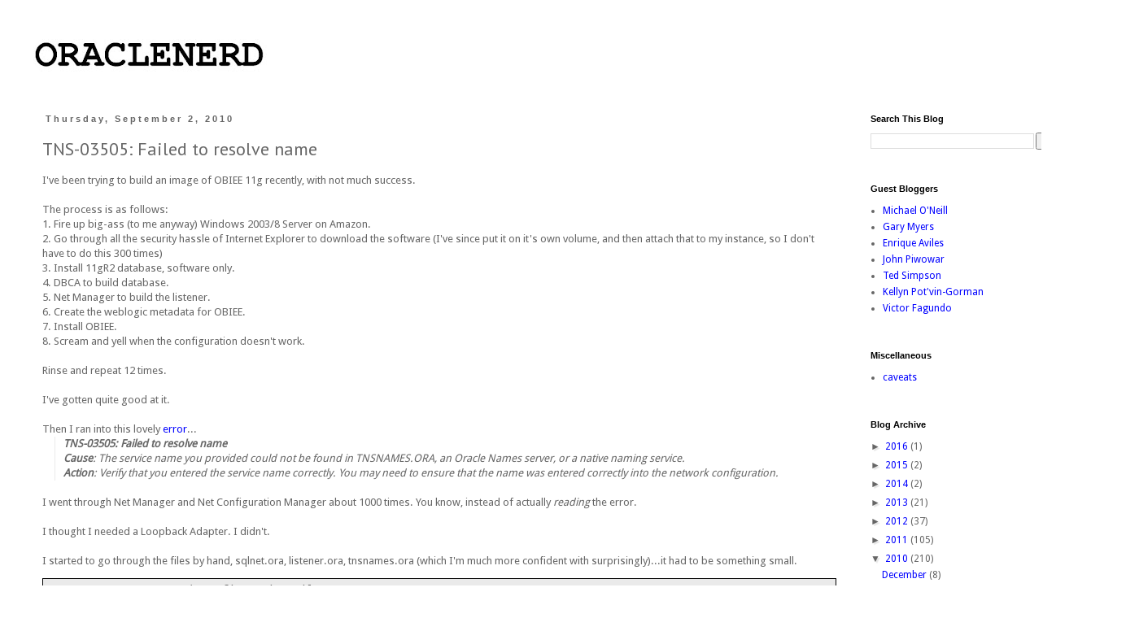

--- FILE ---
content_type: text/html; charset=utf-8
request_url: https://www.google.com/recaptcha/api2/aframe
body_size: 269
content:
<!DOCTYPE HTML><html><head><meta http-equiv="content-type" content="text/html; charset=UTF-8"></head><body><script nonce="7Dx6_WZjX4wTK-w9B5i26g">/** Anti-fraud and anti-abuse applications only. See google.com/recaptcha */ try{var clients={'sodar':'https://pagead2.googlesyndication.com/pagead/sodar?'};window.addEventListener("message",function(a){try{if(a.source===window.parent){var b=JSON.parse(a.data);var c=clients[b['id']];if(c){var d=document.createElement('img');d.src=c+b['params']+'&rc='+(localStorage.getItem("rc::a")?sessionStorage.getItem("rc::b"):"");window.document.body.appendChild(d);sessionStorage.setItem("rc::e",parseInt(sessionStorage.getItem("rc::e")||0)+1);localStorage.setItem("rc::h",'1768747746929');}}}catch(b){}});window.parent.postMessage("_grecaptcha_ready", "*");}catch(b){}</script></body></html>

--- FILE ---
content_type: text/plain
request_url: https://www.google-analytics.com/j/collect?v=1&_v=j102&a=1901448883&t=pageview&_s=1&dl=http%3A%2F%2Fwww.oraclenerd.com%2F2010%2F09%2Ftns-03505-failed-to-resolve-name.html&ul=en-us%40posix&dt=ORACLENERD%3A%20TNS-03505%3A%20Failed%20to%20resolve%20name&sr=1280x720&vp=1280x720&_u=IEBAAEABAAAAACAAI~&jid=1298329782&gjid=477467968&cid=1206760716.1768747745&tid=UA-2433749-1&_gid=1862537377.1768747745&_r=1&_slc=1&z=2083328104
body_size: -450
content:
2,cG-ZH25QPZVWD